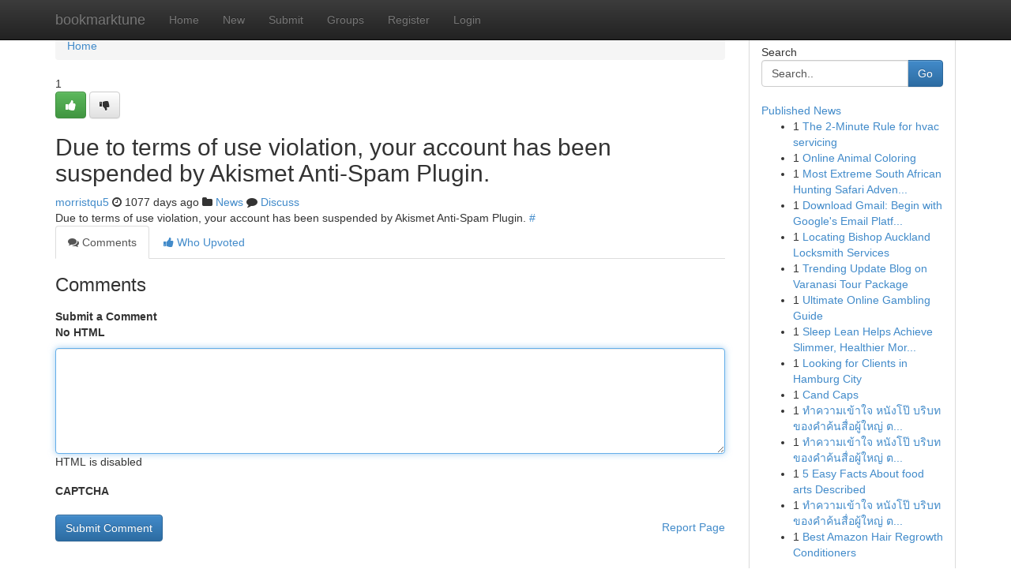

--- FILE ---
content_type: text/html; charset=UTF-8
request_url: https://bookmarktune.com/story14035237/16-must-follow-facebook-pages-for-railroad-injuries-case-marketerstml
body_size: 4861
content:
<!DOCTYPE html>
<html class="no-js" dir="ltr" xmlns="http://www.w3.org/1999/xhtml" xml:lang="en" lang="en"><head>

<meta http-equiv="Pragma" content="no-cache" />
<meta http-equiv="expires" content="0" />
<meta http-equiv="Content-Type" content="text/html; charset=UTF-8" />	
<title></title>
<link rel="alternate" type="application/rss+xml" title="bookmarktune.com &raquo; Feeds 1" href="/rssfeeds.php?p=1" />
<link rel="alternate" type="application/rss+xml" title="bookmarktune.com &raquo; Feeds 2" href="/rssfeeds.php?p=2" />
<link rel="alternate" type="application/rss+xml" title="bookmarktune.com &raquo; Feeds 3" href="/rssfeeds.php?p=3" />
<link rel="alternate" type="application/rss+xml" title="bookmarktune.com &raquo; Feeds 4" href="/rssfeeds.php?p=4" />
<link rel="alternate" type="application/rss+xml" title="bookmarktune.com &raquo; Feeds 5" href="/rssfeeds.php?p=5" />
<link rel="alternate" type="application/rss+xml" title="bookmarktune.com &raquo; Feeds 6" href="/rssfeeds.php?p=6" />
<link rel="alternate" type="application/rss+xml" title="bookmarktune.com &raquo; Feeds 7" href="/rssfeeds.php?p=7" />
<link rel="alternate" type="application/rss+xml" title="bookmarktune.com &raquo; Feeds 8" href="/rssfeeds.php?p=8" />
<link rel="alternate" type="application/rss+xml" title="bookmarktune.com &raquo; Feeds 9" href="/rssfeeds.php?p=9" />
<link rel="alternate" type="application/rss+xml" title="bookmarktune.com &raquo; Feeds 10" href="/rssfeeds.php?p=10" />
<meta name="google-site-verification" content="m5VOPfs2gQQcZXCcEfUKlnQfx72o45pLcOl4sIFzzMQ" /><meta name="Language" content="en-us" />
<meta name="viewport" content="width=device-width, initial-scale=1.0">
<meta name="generator" content="Kliqqi" />

          <link rel="stylesheet" type="text/css" href="//netdna.bootstrapcdn.com/bootstrap/3.2.0/css/bootstrap.min.css">
             <link rel="stylesheet" type="text/css" href="https://cdnjs.cloudflare.com/ajax/libs/twitter-bootstrap/3.2.0/css/bootstrap-theme.css">
                <link rel="stylesheet" type="text/css" href="https://cdnjs.cloudflare.com/ajax/libs/font-awesome/4.1.0/css/font-awesome.min.css">
<link rel="stylesheet" type="text/css" href="/templates/bootstrap/css/style.css" media="screen" />

                         <script type="text/javascript" src="https://cdnjs.cloudflare.com/ajax/libs/modernizr/2.6.1/modernizr.min.js"></script>
<script type="text/javascript" src="https://cdnjs.cloudflare.com/ajax/libs/jquery/1.7.2/jquery.min.js"></script>
<style></style>
<link rel="alternate" type="application/rss+xml" title="RSS 2.0" href="/rss"/>
<link rel="icon" href="/favicon.ico" type="image/x-icon"/>
</head>

<body dir="ltr">

<header role="banner" class="navbar navbar-inverse navbar-fixed-top custom_header">
<div class="container">
<div class="navbar-header">
<button data-target=".bs-navbar-collapse" data-toggle="collapse" type="button" class="navbar-toggle">
    <span class="sr-only">Toggle navigation</span>
    <span class="fa fa-ellipsis-v" style="color:white"></span>
</button>
<a class="navbar-brand" href="/">bookmarktune</a>	
</div>
<span style="display: none;"><a href="/forum">forum</a></span>
<nav role="navigation" class="collapse navbar-collapse bs-navbar-collapse">
<ul class="nav navbar-nav">
<li ><a href="/">Home</a></li>
<li ><a href="/new">New</a></li>
<li ><a href="/submit">Submit</a></li>
                    
<li ><a href="/groups"><span>Groups</span></a></li>
<li ><a href="/register"><span>Register</span></a></li>
<li ><a data-toggle="modal" href="#loginModal">Login</a></li>
</ul>
	

</nav>
</div>
</header>
<!-- START CATEGORIES -->
<div class="subnav" id="categories">
<div class="container">
<ul class="nav nav-pills"><li class="category_item"><a  href="/">Home</a></li></ul>
</div>
</div>
<!-- END CATEGORIES -->
	
<div class="container">
	<section id="maincontent"><div class="row"><div class="col-md-9">

<ul class="breadcrumb">
	<li><a href="/">Home</a></li>
</ul>

<div itemscope itemtype="http://schema.org/Article" class="stories" id="xnews-14035237" >


<div class="story_data">
<div class="votebox votebox-published">

<div itemprop="aggregateRating" itemscope itemtype="http://schema.org/AggregateRating" class="vote">
	<div itemprop="ratingCount" class="votenumber">1</div>
<div id="xvote-3" class="votebutton">
<!-- Already Voted -->
<a class="btn btn-default btn-success linkVote_3" href="/login" title=""><i class="fa fa-white fa-thumbs-up"></i></a>
<!-- Bury It -->
<a class="btn btn-default linkVote_3" href="/login"  title="" ><i class="fa fa-thumbs-down"></i></a>


</div>
</div>
</div>
<div class="title" id="title-3">
<span itemprop="name">

<h2 id="list_title"><span>Due to terms of use violation, your account has been suspended by Akismet Anti-Spam Plugin.</span></h2></span>	
<span class="subtext">

<span itemprop="author" itemscope itemtype="http://schema.org/Person">
<span itemprop="name">
<a href="/user/morristqu5" rel="nofollow">morristqu5</a> 
</span></span>
<i class="fa fa-clock-o"></i>
<span itemprop="datePublished">  1077 days ago</span>

<script>
$(document).ready(function(){
    $("#list_title span").click(function(){
		window.open($("#siteurl").attr('href'), '', '');
    });
});
</script>

<i class="fa fa-folder"></i> 
<a href="/groups">News</a>

<span id="ls_comments_url-3">
	<i class="fa fa-comment"></i> <span id="linksummaryDiscuss"><a href="#discuss" class="comments">Discuss</a>&nbsp;</span>
</span> 





</div>
</div>
<span itemprop="articleBody">
<div class="storycontent">
	
<div class="news-body-text" id="ls_contents-3" dir="ltr">
Due to terms of use violation, your account has been suspended by Akismet Anti-Spam Plugin. <a id="siteurl" target="_blank" href="#">#</a><div class="clearboth"></div> 
</div>
</div><!-- /.storycontent -->
</span>
</div>

<ul class="nav nav-tabs" id="storytabs">
	<li class="active"><a data-toggle="tab" href="#comments"><i class="fa fa-comments"></i> Comments</a></li>
	<li><a data-toggle="tab" href="#who_voted"><i class="fa fa-thumbs-up"></i> Who Upvoted</a></li>
</ul>


<div id="tabbed" class="tab-content">

<div class="tab-pane fade active in" id="comments" >
<h3>Comments</h3>
<a name="comments" href="#comments"></a>
<ol class="media-list comment-list">

<a name="discuss"></a>
<form action="" method="post" id="thisform" name="mycomment_form">
<div class="form-horizontal">
<fieldset>
<div class="control-group">
<label for="fileInput" class="control-label">Submit a Comment</label>
<div class="controls">

<p class="help-inline"><strong>No HTML  </strong></p>
<textarea autofocus name="comment_content" id="comment_content" class="form-control comment-form" rows="6" /></textarea>
<p class="help-inline">HTML is disabled</p>
</div>
</div>


<script>
var ACPuzzleOptions = {
   theme :  "white",
   lang :  "en"
};
</script>

<div class="control-group">
	<label for="input01" class="control-label">CAPTCHA</label>
	<div class="controls">
	<div id="solvemedia_display">
	<script type="text/javascript" src="https://api.solvemedia.com/papi/challenge.script?k=1G9ho6tcbpytfUxJ0SlrSNt0MjjOB0l2"></script>

	<noscript>
	<iframe src="http://api.solvemedia.com/papi/challenge.noscript?k=1G9ho6tcbpytfUxJ0SlrSNt0MjjOB0l2" height="300" width="500" frameborder="0"></iframe><br/>
	<textarea name="adcopy_challenge" rows="3" cols="40"></textarea>
	<input type="hidden" name="adcopy_response" value="manual_challenge"/>
	</noscript>	
</div>
<br />
</div>
</div>

<div class="form-actions">
	<input type="hidden" name="process" value="newcomment" />
	<input type="hidden" name="randkey" value="75578554" />
	<input type="hidden" name="link_id" value="3" />
	<input type="hidden" name="user_id" value="2" />
	<input type="hidden" name="parrent_comment_id" value="0" />
	<input type="submit" name="submit" value="Submit Comment" class="btn btn-primary" />
	<a href="https://remove.backlinks.live" target="_blank" style="float:right; line-height: 32px;">Report Page</a>
</div>
</fieldset>
</div>
</form>
</ol>
</div>
	
<div class="tab-pane fade" id="who_voted">
<h3>Who Upvoted this Story</h3>
<div class="whovotedwrapper whoupvoted">
<ul>
<li>
<a href="/user/morristqu5" rel="nofollow" title="morristqu5" class="avatar-tooltip"><img src="/avatars/Avatar_100.png" alt="" align="top" title="" /></a>
</li>
</ul>
</div>
</div>
</div>
<!-- END CENTER CONTENT -->


</div>

<!-- START RIGHT COLUMN -->
<div class="col-md-3">
<div class="panel panel-default">
<div id="rightcol" class="panel-body">
<!-- START FIRST SIDEBAR -->

<!-- START SEARCH BOX -->
<script type="text/javascript">var some_search='Search..';</script>
<div class="search">
<div class="headline">
<div class="sectiontitle">Search</div>
</div>

<form action="/search" method="get" name="thisform-search" class="form-inline search-form" role="form" id="thisform-search" >

<div class="input-group">

<input type="text" class="form-control" tabindex="20" name="search" id="searchsite" value="Search.." onfocus="if(this.value == some_search) {this.value = '';}" onblur="if (this.value == '') {this.value = some_search;}"/>

<span class="input-group-btn">
<button type="submit" tabindex="21" class="btn btn-primary custom_nav_search_button" />Go</button>
</span>
</div>
</form>

<div style="clear:both;"></div>
<br />
</div>
<!-- END SEARCH BOX -->

<!-- START ABOUT BOX -->

	


<div class="headline">
<div class="sectiontitle"><a href="/">Published News</a></div>
</div>
<div class="boxcontent">
<ul class="sidebar-stories">

<li>
<span class="sidebar-vote-number">1</span>	<span class="sidebar-article"><a href="https://bookmarktune.com/story20858389/the-2-minute-rule-for-hvac-servicing" class="sidebar-title">The 2-Minute Rule for hvac servicing</a></span>
</li>
<li>
<span class="sidebar-vote-number">1</span>	<span class="sidebar-article"><a href="https://bookmarktune.com/story20858388/online-animal-coloring" class="sidebar-title">Online Animal Coloring </a></span>
</li>
<li>
<span class="sidebar-vote-number">1</span>	<span class="sidebar-article"><a href="https://bookmarktune.com/story20858387/most-extreme-south-african-hunting-safari-adventure" class="sidebar-title">Most Extreme South African Hunting Safari Adven...</a></span>
</li>
<li>
<span class="sidebar-vote-number">1</span>	<span class="sidebar-article"><a href="https://bookmarktune.com/story20858386/download-gmail-begin-with-google-s-email-platform" class="sidebar-title">Download Gmail: Begin with Google&#039;s Email Platf...</a></span>
</li>
<li>
<span class="sidebar-vote-number">1</span>	<span class="sidebar-article"><a href="https://bookmarktune.com/story20858385/locating-bishop-auckland-locksmith-services" class="sidebar-title">Locating Bishop Auckland Locksmith Services</a></span>
</li>
<li>
<span class="sidebar-vote-number">1</span>	<span class="sidebar-article"><a href="https://bookmarktune.com/story20858384/trending-update-blog-on-varanasi-tour-package" class="sidebar-title">Trending Update Blog on Varanasi Tour Package</a></span>
</li>
<li>
<span class="sidebar-vote-number">1</span>	<span class="sidebar-article"><a href="https://bookmarktune.com/story20858383/ultimate-online-gambling-guide" class="sidebar-title">Ultimate Online Gambling Guide</a></span>
</li>
<li>
<span class="sidebar-vote-number">1</span>	<span class="sidebar-article"><a href="https://bookmarktune.com/story20858382/sleep-lean-helps-achieve-slimmer-healthier-mornings" class="sidebar-title">Sleep Lean Helps Achieve Slimmer, Healthier Mor...</a></span>
</li>
<li>
<span class="sidebar-vote-number">1</span>	<span class="sidebar-article"><a href="https://bookmarktune.com/story20858381/looking-for-clients-in-hamburg-city" class="sidebar-title">Looking for Clients in Hamburg City</a></span>
</li>
<li>
<span class="sidebar-vote-number">1</span>	<span class="sidebar-article"><a href="https://bookmarktune.com/story20858380/cand-caps" class="sidebar-title">Cand Caps</a></span>
</li>
<li>
<span class="sidebar-vote-number">1</span>	<span class="sidebar-article"><a href="https://bookmarktune.com/story20858379/ทำความเข-าใจ-หน-งโป-บร-บทของคำค-นส-อผ-ใหญ-ตามแนวโน-มการค-นหา-2026-h1-h1-บร-บท-คำค-นส-อผ" class="sidebar-title">ทำความเข้าใจ หนังโป๊ บริบทของคำค้นสื่อผู้ใหญ่ ต...</a></span>
</li>
<li>
<span class="sidebar-vote-number">1</span>	<span class="sidebar-article"><a href="https://bookmarktune.com/story20858378/ทำความเข-าใจ-หน-งโป-บร-บทของคำค-นส-อผ-ใหญ-ตามแนวโน-มการค-นหา-2026-h1-h1-บร-บท-คำค-นส-อผ" class="sidebar-title">ทำความเข้าใจ หนังโป๊ บริบทของคำค้นสื่อผู้ใหญ่ ต...</a></span>
</li>
<li>
<span class="sidebar-vote-number">1</span>	<span class="sidebar-article"><a href="https://bookmarktune.com/story20858377/5-easy-facts-about-food-arts-described" class="sidebar-title">5 Easy Facts About food arts Described</a></span>
</li>
<li>
<span class="sidebar-vote-number">1</span>	<span class="sidebar-article"><a href="https://bookmarktune.com/story20858376/ทำความเข-าใจ-หน-งโป-บร-บทของคำค-นส-อผ-ใหญ-ตามแนวโน-มการค-นหา-2026-h1-h1-บร-บท-คำค-นส-อผ" class="sidebar-title">ทำความเข้าใจ หนังโป๊ บริบทของคำค้นสื่อผู้ใหญ่ ต...</a></span>
</li>
<li>
<span class="sidebar-vote-number">1</span>	<span class="sidebar-article"><a href="https://bookmarktune.com/story20858375/best-amazon-hair-regrowth-conditioners" class="sidebar-title">Best Amazon Hair Regrowth Conditioners </a></span>
</li>

</ul>
</div>

<!-- END SECOND SIDEBAR -->
</div>
</div>
</div>
<!-- END RIGHT COLUMN -->
</div></section>
<hr>

<!--googleoff: all-->
<footer class="footer">
<div id="footer">
<span class="subtext"> Copyright &copy; 2026 | <a href="/search">Advanced Search</a> 
| <a href="/">Live</a>
| <a href="/">Tag Cloud</a>
| <a href="/">Top Users</a>
| Made with <a href="#" rel="nofollow" target="_blank">Kliqqi CMS</a> 
| <a href="/rssfeeds.php?p=1">All RSS Feeds</a> 
</span>
</div>
</footer>
<!--googleon: all-->


</div>
	
<!-- START UP/DOWN VOTING JAVASCRIPT -->
	
<script>
var my_base_url='http://bookmarktune.com';
var my_kliqqi_base='';
var anonymous_vote = false;
var Voting_Method = '1';
var KLIQQI_Visual_Vote_Cast = "Voted";
var KLIQQI_Visual_Vote_Report = "Buried";
var KLIQQI_Visual_Vote_For_It = "Vote";
var KLIQQI_Visual_Comment_ThankYou_Rating = "Thank you for rating this comment.";


</script>
<!-- END UP/DOWN VOTING JAVASCRIPT -->


<script type="text/javascript" src="https://cdnjs.cloudflare.com/ajax/libs/jqueryui/1.8.23/jquery-ui.min.js"></script>
<link href="https://cdnjs.cloudflare.com/ajax/libs/jqueryui/1.8.23/themes/base/jquery-ui.css" media="all" rel="stylesheet" type="text/css" />




             <script type="text/javascript" src="https://cdnjs.cloudflare.com/ajax/libs/twitter-bootstrap/3.2.0/js/bootstrap.min.js"></script>

<!-- Login Modal -->
<div class="modal fade" id="loginModal" tabindex="-1" role="dialog">
<div class="modal-dialog">
<div class="modal-content">
<div class="modal-header">
<button type="button" class="close" data-dismiss="modal" aria-hidden="true">&times;</button>
<h4 class="modal-title">Login</h4>
</div>
<div class="modal-body">
<div class="control-group">
<form id="signin" action="/login?return=/story14035237/16-must-follow-facebook-pages-for-railroad-injuries-case-marketerstml" method="post">

<div style="login_modal_username">
	<label for="username">Username/Email</label><input id="username" name="username" class="form-control" value="" title="username" tabindex="1" type="text">
</div>
<div class="login_modal_password">
	<label for="password">Password</label><input id="password" name="password" class="form-control" value="" title="password" tabindex="2" type="password">
</div>
<div class="login_modal_remember">
<div class="login_modal_remember_checkbox">
	<input id="remember" style="float:left;margin-right:5px;" name="persistent" value="1" tabindex="3" type="checkbox">
</div>
<div class="login_modal_remember_label">
	<label for="remember" style="">Remember</label>
</div>
<div style="clear:both;"></div>
</div>
<div class="login_modal_login">
	<input type="hidden" name="processlogin" value="1"/>
	<input type="hidden" name="return" value=""/>
	<input class="btn btn-primary col-md-12" id="signin_submit" value="Sign In" tabindex="4" type="submit">
</div>
    
<hr class="soften" id="login_modal_spacer" />
	<div class="login_modal_forgot"><a class="btn btn-default col-md-12" id="forgot_password_link" href="/login">Forgotten Password?</a></div>
	<div class="clearboth"></div>
</form>
</div>
</div>
</div>
</div>
</div>

<script>$('.avatar-tooltip').tooltip()</script>
<script defer src="https://static.cloudflareinsights.com/beacon.min.js/vcd15cbe7772f49c399c6a5babf22c1241717689176015" integrity="sha512-ZpsOmlRQV6y907TI0dKBHq9Md29nnaEIPlkf84rnaERnq6zvWvPUqr2ft8M1aS28oN72PdrCzSjY4U6VaAw1EQ==" data-cf-beacon='{"version":"2024.11.0","token":"2f8118edcdc8459290c5de11f9e9c32f","r":1,"server_timing":{"name":{"cfCacheStatus":true,"cfEdge":true,"cfExtPri":true,"cfL4":true,"cfOrigin":true,"cfSpeedBrain":true},"location_startswith":null}}' crossorigin="anonymous"></script>
</body>
</html>
